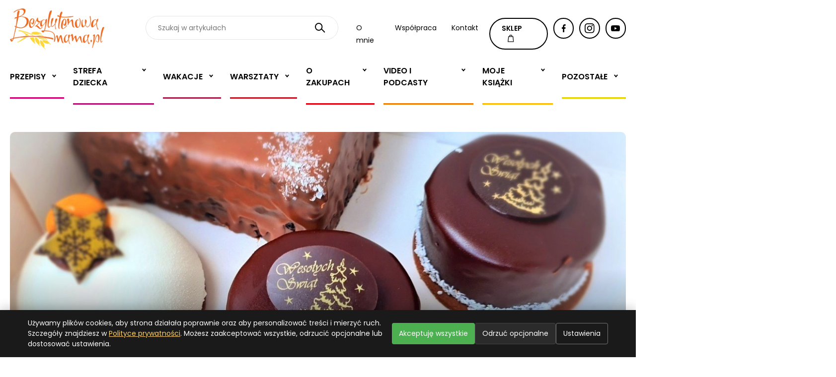

--- FILE ---
content_type: text/html; charset=UTF-8
request_url: https://bezglutenowamama.pl/bezglutenowe-monodesery-i-inne-ciasta-na-wigilie-z-cukierni-vaniliowa
body_size: 14792
content:
<!DOCTYPE html>
<html lang="pl">
<head>
    <meta charset="utf-8">
    <meta http-equiv="x-ua-compatible" content="ie=edge">
    <!-- Uproszczony viewport: wcześniejsze minimum/maximum-scale i user-scalable=0 mogły powodować niestandardowe zachowanie na iOS oraz ograniczały dostępność -->
    <meta name="viewport" content="width=device-width, initial-scale=1">
    <meta name="author" content="M2Dev T. Jankowski, P. Nowak Spółka Jawna | https://www.m2dev.pl">

    

    <title>Bezglutenowe monodesery i inne ciasta na Wigilię z cukierni Vaniliowa</title>
<meta name="description" content="Jeśli mieszkacie w Poznaniu lub okolicach i macie ochotę spróbować wyjątkowe ciasta podczas Bożego Narodzenia, zerknijcie na cuda z cukierni bezglutenowej Vaniliowa w Przeźmierowie. Monodesery, czyli minitorciki w kształcie półkuli, z puszystą pianką, obl...">
<meta name="keywords" content="wypieki bezglutenowe, monodesery bezglutenowe, cukiernia bezglutenowa, wypieki bezglutenowe na wigilię,">
<meta property="article:published_time" content="2021-12-21T09:47:43+01:00">
<meta property="og:title" content="Bezglutenowe monodesery i inne ciasta na Wigilię z cukierni Vaniliowa" />
<meta property="og:description" content="Jeśli mieszkacie w Poznaniu lub okolicach i macie ochotę spróbować wyjątkowe ciasta podczas Bożego Narodzenia, zerknijcie na cuda z cukierni bezglutenowej Vaniliowa w Przeźmierowie. Monodesery, czyli minitorciki w kształcie półkuli, z puszystą pianką, obl..." />
<meta property="og:locale" content="pl" />
<meta property="og:type" content="article" />
<meta property="og:image:url" content="https://bezglutenowamama.pl/media/page/page66286/monodeser-cukiernia-bezglutenowa-vaniliowa.jpg" />

<meta name="twitter:title" content="Bezglutenowe monodesery i inne ciasta na Wigilię z cukierni Vaniliowa" />
<meta name="twitter:description" content="Jeśli mieszkacie w Poznaniu lub okolicach i macie ochotę spróbować wyjątkowe ciasta podczas Bożego Narodzenia, zerknijcie na cuda z cukierni bezglutenowej Vaniliowa w Przeźmierowie. Monodesery, czyli minitorciki w kształcie półkuli, z puszystą pianką, obl..." />
<script type="application/ld+json">{"@context":"https://schema.org","@type":"WebPage"}</script>

    <link rel="preconnect" href="https://fonts.googleapis.com">
    <link rel="preconnect" href="https://fonts.gstatic.com" crossorigin>
    <link href="https://fonts.googleapis.com/css2?family=Playfair+Display:ital,wght@0,400;0,500;0,600;0,700;0,800;0,900;1,400;1,500;1,600;1,700;1,800;1,900&family=Poppins:ital,wght@0,100;0,200;0,300;0,400;0,500;0,600;0,700;0,800;0,900;1,100;1,200;1,300;1,400;1,500;1,600;1,700;1,800;1,900&display=swap" rel="stylesheet">



    <link rel="stylesheet" href="https://bezglutenowamama.pl/assets/css/app.css?1664971121" type="text/css"/>

    <link rel="stylesheet" href="https://cdnjs.cloudflare.com/ajax/libs/fancybox/3.5.7/jquery.fancybox.min.css" integrity="sha512-H9jrZiiopUdsLpg94A333EfumgUBpO9MdbxStdeITo+KEIMaNfHNvwyjjDJb+ERPaRS6DpyRlKbvPUasNItRyw==" crossorigin="anonymous" referrerpolicy="no-referrer" />

    <!-- TYMCZASOWE POPRAWKI - Mobile Safari horizontal scroll fix -->
    <style>
        /* Główny kontener - zapobiegamy overflow */
        body {
            overflow-x: hidden !important;
        }

        /* Video slider - usuwamy calc(100vw) i dodajemy overflow control */
        .video-slider {
            overflow: hidden !important;
            position: relative;
        }

        /* Mobilne poprawki dla elementów slidera */
        @media (max-width: 767px) {
            .video-slider .bm_item.width23,
            .video-slider .bm_item.width13 {
                width: calc(100% - 40px) !important; /* zamiast 100vw używamy 100% kontenera */
                max-width: calc(100% - 40px) !important;
                margin: 0 auto;
            }

            .video-slider .bm_item {
                padding-right: 15px !important; /* zmniejszamy padding */
            }

            /* Slick track - kontrolujemy szerokość */
            .video-slider .slick-track {
                overflow: hidden !important;
                transform: translate3d(0, 0, 0) !important; /* force hardware acceleration */
            }

            /* Container ma być ograniczony */
            .bm_container {
                overflow: hidden !important;
                max-width: 100% !important;
            }
        }

        /* Dodatkowe zabezpieczenia dla Safari */
        @supports (-webkit-touch-callout: none) {
            @media (max-width: 767px) {
                .video-slider .bm_item.width23,
                .video-slider .bm_item.width13 {
                    width: 90% !important;
                    max-width: 90% !important;
                }

                .slick-list {
                    overflow: hidden !important;
                    width: 100% !important;
                }
            }
        }
    </style>

    <!-- Google tag (gtag.js) -->
<script async src="https://www.googletagmanager.com/gtag/js?id=UA-46024647-1"></script>
<script>
  window.dataLayer = window.dataLayer || [];
  function gtag(){dataLayer.push(arguments);}
  gtag('js', new Date());

  gtag('config', 'UA-46024647-1');
</script>
<style>
.bm_article-list-home .bm_btn{
 background-color: white;
}

.bm_article-list-home .bm_btn:hover{
 background-color: black;
text-color:white;
}
</style>


</head>


<body class="" >
    <!-- Navigation -->


    <div class="bm_header bm_noprint">
        <div class="bm_container">
            <div class="bm_top">
                <a href="https://bezglutenowamama.pl" class="bm_logo"><img src="https://bezglutenowamama.pl/assets/images/svg/logo.svg" alt=""></a>
                <div class="bm_mobile-buttons">
                    <a href="https://sklep.bezglutenowamama.pl"><img src="https://bezglutenowamama.pl/assets/images/svg/shop-icon.svg" alt=""></a>
                    <a href="#" class="bm_search-open"><img src="https://bezglutenowamama.pl/assets/images/svg/search-icon.svg" alt=""></a>
                    <a href="#" class="bm_menu-toggle">
                        <span></span>
                        <span></span>
                        <span></span>
                    </a>
                </div>
                <div class="bm_header-search">
                    <form method="get" action="https://bezglutenowamama.pl/szukaj">
                        <input type="search" name="s" value="" placeholder="Szukaj w artykułach">
                        <button>
                            <img src="https://bezglutenowamama.pl/assets/images/svg/search-icon.svg" alt="">
                        </button>
                    </form>
                </div>
                <ul class="bm_menu-list">
                    <li><a href="/o-mnie">O mnie</a></li>
                    <li><a href="/wspolpraca">Współpraca</a></li>
                    <li><a href="/kontakt">Kontakt</a></li>
                </ul>

                <a href="https://sklep.bezglutenowamama.pl" class="bm_btn">SKLEP <img src="https://bezglutenowamama.pl/assets/images/svg/shop-icon.svg" alt=""></a>
                <a href="https://www.facebook.com/bezglutenowamama" rel="nofollow" target="_blank" class="bm_btn circle"><img src="https://bezglutenowamama.pl/assets/images/svg/fb-icon.svg" alt=""></a>
                <a href="https://www.instagram.com/bezglutenowamama/"  rel="nofollow" target="_blank" class="bm_btn circle"><img src="https://bezglutenowamama.pl/assets/images/svg/instagram-icon.svg" alt=""> </a>
                <a href="https://www.youtube.com/c/BezglutenowaMama1979" rel="nofollow" target="_blank" class="bm_btn circle"><img src="https://bezglutenowamama.pl/assets/images/svg/yt-icon.svg" alt=""> </a>
            </div>
            <div class="bm_nav">
                <div class="bm_start">
                    <h2>Menu</h2>
                    <a href="#" class="bm_menu-mobile-link bm_menu-mobile-open">Blog</a>
                    <a href="/o-mnie" class="bm_menu-mobile-link">O mnie</a>
                    <a href="/wspolpraca" class="bm_menu-mobile-link">Współpraca</a>
                    <a href="/kontakt" class="bm_menu-mobile-link">Kontakt</a>
                </div>
                <h3 class="bm_menu-title"><a href="#" class="bm_back"><img src="https://bezglutenowamama.pl/assets/images/svg/back-menu.svg"></a><span>Blog</span></h3>
                <ul class="bm_menu">
            <li class="bm_has-children">
            <a href="/category/przepisy">Przepisy</a>

            <ul class="bm_sub-menu">
                                                            <li class="bm_has-children-2">
        <a href="/category/swieta">Święta</a>

        <ul>
                                                <li><a href="/category/bezglutenowa-wigilia">Bezglutenowa Wigilia</a></li>

                                    <li><a href="/category/wielkanoc">Wielkanoc</a></li>

                                    </ul>
    </li>


                                            <li class="bm_has-children-2">
        <a href="/category/wypieki">Wypieki</a>

        <ul>
                                                <li><a href="/category/slodkosci">Słodkości</a></li>

                                    <li><a href="/category/pieczywo">Pieczywo</a></li>

                                    </ul>
    </li>


                                            <li><a href="/category/sniadania">Śniadania</a></li>


                                            <li><a href="/category/podwieczorki">Podwieczorki</a></li>


                                            <li><a href="/category/obiady">Obiady</a></li>


                                            <li><a href="/category/kolacje">Kolacje</a></li>


                                                </ul>
        </li>
            <li class="bm_has-children">
            <a href="/category/strefa-bezglutenowego-dziecka">Strefa dziecka</a>

            <ul class="bm_sub-menu">
                                                            <li><a href="/category/bajka-pocieszajka">Bajka - pocieszajka</a></li>


                                            <li><a href="/category/petycja-do-rzecznika-praw-dziecka">Petycja do rzecznika praw dziecka</a></li>


                                            <li><a href="/category/bezglutenowa-zosia-2">Bezglutenowa Zosia 2</a></li>


                                            <li><a href="/category/uczen-na-diecie-bezglutenowej">Uczeń na diecie bezglutenowej</a></li>


                                            <li><a href="/category/dieta-w-szpitalu">Dieta w szpitalu</a></li>


                                            <li><a href="/category/dziecko-poza-domem">Dziecko poza domem</a></li>


                                            <li><a href="/category/orzeczenie-o-niepelnosprawnosci">Orzeczenie o niepełnosprawności</a></li>


                                            <li><a href="/category/zdrowa-kanapka">Zdrowa kanapka ucznia</a></li>


                                            <li><a href="/category/pierwsza-komunia">Pierwsza Komunia Święta</a></li>


                                            <li><a href="/category/bezglutenowa-zosia">Bezglutenowa Zosia</a></li>


                                            <li><a href="/category/przedszkolak">Przedszkolak na diecie bezglutenowej</a></li>


                                                </ul>
        </li>
            <li class="bm_has-children">
            <a href="/category/wakacje">Wakacje</a>

            <ul class="bm_sub-menu">
                                                            <li><a href="/category/hiszpania-bez-glutenu">Hiszpania bez glutenu</a></li>


                                            <li><a href="/category/wakacje-bez-glutenu-za-granica">Wakacje bez glutenu za granicą</a></li>


                                            <li><a href="/category/miedzygorze-alpejski-dwor-2019">Międzygórze Alpejski Dwór 2019</a></li>


                                            <li class="bm_has-children-2">
        <a href="/category/specjalistyczne-kolonie-z-dieta-bezglutenowa">Specjalistyczne kolonie z dietą bezglutenową</a>

        <ul>
                                                <li><a href="/category/specjalistyczne-kolonie-bezglutenowe-2022">Specjalistyczne kolonie bezglutenowe 2022</a></li>

                                    <li><a href="/category/specjalistyczne-kolonie-bezglutenowe-2021">Specjalistyczne Kolonie Bezglutenowe 2021</a></li>

                                    <li class="bm_has-children-3">
        <a href="/category/specjalistyczne-kolonie-bezglutenowe-2020-r">Specjalistyczne kolonie bezglutenowe 2020 r.</a>

        <ul>
                                                <li><a href="/category/dla-dzieci-specjalistyczne-kolonie-bezglutenowe-2020-r">DLA DZIECI - specjalistyczne kolonie bezglutenowe 2020 r.</a></li>

                                    <li><a href="/category/dla-mlodziezy-specjalistyczne-kolonie-bezglutenowe-2020-r">DLA MŁODZIEŻY - specjalistyczne kolonie bezglutenowe 2020 r.</a></li>

                                    </ul>
    </li>

                                    <li class="bm_has-children-3">
        <a href="/category/specjalistyczne-kolonie-z-bezglutenowa-mama-2019">Specjalistyczne kolonie z Bezglutenową Mamą 2019</a>

        <ul>
                                                <li><a href="/category/dla-mlodziezy-specjalistyczne-kolonie-z-dieta-bezglutenowa-2019">DLA MŁODZIEŻY - specjalistyczne kolonie z dietą bezglutenową 2019</a></li>

                                    <li><a href="/category/dla-dzieci-specjalistyczne-kolonie-z-dieta-bezglutenowa-2019">DLA DZIECI - specjalistyczne kolonie z dietą bezglutenową 2019</a></li>

                                    </ul>
    </li>

                                    <li><a href="/category/specjalistyczne-kolonie-z-bezglutenowa-mama-2018-r">Specjalistyczne kolonie z Bezglutenową Mamą 2018 r.</a></li>

                                    <li><a href="/category/kolonia-z-bezglutenowa-mama-2017">Kolonia z Bezglutenową mamą 2017</a></li>

                                    <li><a href="/category/kolonia-wielen-2016">Kolonia Wieleń 2016</a></li>

                                    </ul>
    </li>


                                            <li class="bm_has-children-2">
        <a href="/category/ferie-bez-glutenu">Ferie bez glutenu</a>

        <ul>
                                                <li><a href="/category/rodzinne-ferie-bez-glutenu-2021-w-moich-tatrach">Rodzinne ferie bez glutenu 2021 w Moich Tatrach</a></li>

                                    <li><a href="/category/ferie-bez-glutenu-2021">Ferie bez glutenu 2021</a></li>

                                    <li><a href="/category/ferie-bez-glutenu-2020-r">Ferie bez glutenu 2020 r.</a></li>

                                    </ul>
    </li>


                                            <li><a href="/category/sanatoria-z-dieta-bezglutenowa">Sanatoria z dietą bezglutenową</a></li>


                                            <li><a href="/category/bezglutenowa-mama-rekomenduje">Bezglutenowa Mama rekomenduje</a></li>


                                            <li class="bm_has-children-2">
        <a href="/category/dokad-na-wakacje">Dokąd na wakacje?</a>

        <ul>
                                                <li><a href="/category/bezglutenowe-wlochy-2019">Bezglutenowe Włochy 2019</a></li>

                                    <li class="bm_has-children-3">
        <a href="/category/tatry-bez-glutenu">Tatry bez glutenu</a>

        <ul>
                                                <li><a href="/category/moje-tatry-wakacje-bez-glutenu-2020">Moje Tatry wakacje bez glutenu 2020</a></li>

                                    </ul>
    </li>

                                    </ul>
    </li>


                                            <li><a href="/category/wyprawy">Bezglutenowe wyprawy</a></li>


                                            <li><a href="/category/restauracje">Restauracje</a></li>


                                            <li><a href="/category/gdzie-jesc">Gdzie jeść</a></li>


                                            <li><a href="/category/wyjazdy">Wyjazdy</a></li>


                                                </ul>
        </li>
            <li class="bm_has-children">
            <a href="/category/warsztaty">Warsztaty</a>

            <ul class="bm_sub-menu">
                                                            <li><a href="/category/iv-ogolnopolski-dzien-diety-bezglutenowej-2022-r">IV Ogólnopolski Dzień Diety Bezglutenowej 2022 r.</a></li>


                                            <li class="bm_has-children-2">
        <a href="/category/wroclaw">Wrocław</a>

        <ul>
                                                <li><a href="/category/bezglutenowe-mikolajki-2020-we-wroclawiu">Bezglutenowe Mikołajki 2020 we Wrocławiu</a></li>

                                    </ul>
    </li>


                                            <li><a href="/category/prywatne-warsztaty-z-bezglutenowa-mama">Prywatne warsztaty z Bezglutenową Mamą</a></li>


                                            <li><a href="/category/warsztaty-bezglutenowe-w-moich-tatrach">Warsztaty bezglutenowe w Moich Tatrach</a></li>


                                            <li><a href="/category/certyfikat-gotujemy-bez-glutenu">Certyfikat &quot;Gotujemy bez glutenu&quot;</a></li>


                                            <li><a href="/category/szkolenia-w-szpitalach-i-sanatoriach">Szkolenia w szpitalach i sanatoriach</a></li>


                                            <li><a href="/category/willa-wzgorze-poreba">Willa Wzgórze Poręba</a></li>


                                            <li><a href="/category/warsztaty-z-uczniami">Warsztaty z uczniami</a></li>


                                            <li><a href="/category/jelenia-gora">Jelenia Góra</a></li>


                                            <li class="bm_has-children-2">
        <a href="/category/pila">Piła</a>

        <ul>
                                                <li><a href="/category/schaer-pila-2015">Schaer Piła 2015</a></li>

                                    </ul>
    </li>


                                            <li class="bm_has-children-2">
        <a href="/category/katowice">Katowice</a>

        <ul>
                                                <li><a href="/category/katowice-2015">Warsztaty Schaer Katowice VI 2015</a></li>

                                    </ul>
    </li>


                                            <li class="bm_has-children-2">
        <a href="/category/zielona-gora">Zielona Góra</a>

        <ul>
                                                <li><a href="/category/walentynki-z-glutenexem-2016">Walentynki z Glutenexem 2016</a></li>

                                    <li><a href="/category/schaer-zielona-gora-torty">Schaer Zielona Góra - Torty</a></li>

                                    <li><a href="/category/lookcook">Zielona Góra Studio Look&amp;Cook</a></li>

                                    </ul>
    </li>


                                            <li class="bm_has-children-2">
        <a href="/category/leszno">Leszno</a>

        <ul>
                                                <li><a href="/category/dzien-dziecka-z-bezglutenowa-mama-2021-w-lesznie">Dzień Dziecka z Bezglutenową Mamą 2021 w Lesznie</a></li>

                                    <li><a href="/category/mikolajki-z-bezglutenowa-mama-2019">Mikołajki z Bezglutenową Mamą 2019</a></li>

                                    <li class="bm_has-children-3">
        <a href="/category/wielkopolski-dzien-diety-bezglutenowej">Wielkopolski Dzień Diety Bezglutenowej</a>

        <ul>
                                                <li><a href="/category/iii-wielkopolski-dzien-diety-bezglutenowej-2019">III. Wielkopolski Dzień Diety Bezglutenowej 2019</a></li>

                                    <li><a href="/category/ii-wielkopolski-dzien-diety-bezglutenowej-2018">II Wielkopolski Dzień Diety Bezglutenowej 2018</a></li>

                                    <li><a href="/category/dzien-diety-bezglutenowej">Dzień Diety Bezglutenowej</a></li>

                                    </ul>
    </li>

                                    <li><a href="/category/wielkanocne-warsztaty-2019">Wielkanocne warsztaty 2019</a></li>

                                    <li><a href="/category/mikolajki-z-bezglutenowa-mama-2018">Mikołajki z Bezglutenową Mamą 2018</a></li>

                                    <li><a href="/category/biblioteka-magiczny-dwor-bez-glutenu">Biblioteka - Magiczny Dwór bez glutenu</a></li>

                                    <li><a href="/category/warsztaty-pieczenia-pierniczkow">Warsztaty pieczenia pierniczków 2017</a></li>

                                    <li><a href="/category/warsztaty-pieczenia-chleba-2016">Warsztaty pieczenia chleba 2016</a></li>

                                    <li><a href="/category/zdrowa-kuchnia-bez-glutenu">Zdrowa kuchnia bez glutenu</a></li>

                                    <li><a href="/category/bezglutenowa-wielkanoc-2017">Bezglutenowa Wielkanoc 2017</a></li>

                                    <li><a href="/category/zdrowa-sniadaniowka">Zdrowa śniadaniówka</a></li>

                                    <li><a href="/category/leszno-balviten-2015">Leszno Balviten 2015</a></li>

                                    <li><a href="/category/warsztaty-leszno-iv-2015">Warsztaty Leszno IV 2015</a></li>

                                    </ul>
    </li>


                                            <li class="bm_has-children-2">
        <a href="/category/poznan">Poznań</a>

        <ul>
                                                <li><a href="/category/slodkie-mikolajki-z-bezglutenowa-mama-2021">Słodkie Mikołajki z Bezglutenową Mamą 2021</a></li>

                                    <li class="bm_has-children-3">
        <a href="/category/konferencja-o-celiakii-poznan-2019">Konferencja o celiakii Poznań 2019</a>

        <ul>
                                                <li><a href="/category/wyklady-z-konferencji-o-celiakii-2019">Wykłady z konferencji o celiakii 2019</a></li>

                                    </ul>
    </li>

                                    <li><a href="/category/konferencja-poznan-2018">Konferencja Poznań 2018</a></li>

                                    <li><a href="/category/mikolajki-w-muzeum-rolnictwa-w-szreniawie-2017">Mikołajki w Muzeum Rolnictwa w Szreniawie 2017</a></li>

                                    <li><a href="/category/warsztaty-w-oberzy-pod-dzwonkiem">Warsztaty w Oberży Pod Dzwonkiem</a></li>

                                    <li><a href="/category/smaczne-mikolajki-z-glutenexem-poznan-2015">Smaczne Mikołajki z Glutenexem Poznań 2015</a></li>

                                    <li><a href="/category/friendly-food-poznan-2015">Warsztaty Friendly Food Poznań VI 2015</a></li>

                                    <li><a href="/category/poznan-po-czesku">Poznań po czesku 2014 r. - warsztaty</a></li>

                                    </ul>
    </li>


                                                </ul>
        </li>
            <li class="bm_has-children">
            <a href="/category/o-zakupach">O zakupach</a>

            <ul class="bm_sub-menu">
                                                            <li><a href="/category/szukamy-glutenu-na-etykietach">Szukamy glutenu na etykietach</a></li>


                                            <li><a href="/category/badamy-produkty-z-przekreslonym-klosem">Badamy produkty z przekreślonym kłosem</a></li>


                                            <li><a href="/category/promocje">Promocje</a></li>


                                            <li><a href="/category/newsy-handlowe">Newsy handlowe</a></li>


                                            <li><a href="/category/za-granica">Za granicą</a></li>


                                            <li><a href="/category/sieci-handlowe">Sieci handlowe</a></li>


                                            <li><a href="/category/mama-testuje">Bezglutenowa Mama testuje</a></li>


                                                </ul>
        </li>
            <li class="bm_has-children">
            <a href="/category/video">Video i Podcasty</a>

            <ul class="bm_sub-menu">
                                                            <li><a href="/category/zakupy-bez-glutenu">Zakupy bez glutenu</a></li>


                                            <li><a href="/category/interwencje-z-ukryta-kamera">Interwencje - z ukrytą kamerą</a></li>


                                            <li><a href="/category/podcasty-dieta-bezglutenowa">Podcasty - dieta bezglutenowa</a></li>


                                            <li><a href="/category/bezglutenowy-unboxing">Bezglutenowy unboxing</a></li>


                                            <li><a href="/category/szybkie-przepisy-bezglutenowe-video">Szybkie przepisy bezglutenowe video</a></li>


                                            <li><a href="/category/bezglutenowa-zosia-na-ekranie">Bezglutenowa Zosia na ekranie</a></li>


                                            <li><a href="/category/warsztaty-bezglutenowej-mamy">Warsztaty Bezglutenowej Mamy</a></li>


                                            <li><a href="/category/bezglutenowe-babki-przy-babce">Bezglutenowe babki przy babce</a></li>


                                            <li><a href="/category/gotuj-z-bezglutenowa-mama">Gotuj z Bezglutenową Mamą</a></li>


                                                </ul>
        </li>
            <li class="bm_has-children">
            <a href="/category/moje-ksiazki">Moje książki</a>

            <ul class="bm_sub-menu">
                                                            <li><a href="/category/bezglutenowa-ksiazka-kucharska">Bezglutenowa książka kucharska</a></li>


                                            <li><a href="/category/bajka-dla-dzieci-z-celiakia-i-na-diecie-bezglutenowej">Bajka dla dzieci z celiakią i na diecie bezglutenowej</a></li>


                                                </ul>
        </li>
            <li class="bm_has-children">
            <a href="/category/pozostale">Pozostałe</a>

            <ul class="bm_sub-menu">
                                                            <li><a href="/category/tytul-lekarz-przyjazny-pacjentom-z-celiakia">Tytuł &quot;Lekarz przyjazny pacjentom z celiakią&quot;</a></li>


                                            <li><a href="/category/akcja-stowarzyszenia-z-warszawy">Akcja stowarzyszenia z Warszawy</a></li>


                                            <li><a href="/category/memy-gluten-free">Memy Gluten-free</a></li>


                                            <li><a href="/category/gluten-free-expo-2018">Gluten Free Expo 2018</a></li>


                                            <li><a href="/category/medycyna">Medycyna</a></li>


                                            <li class="bm_has-children-2">
        <a href="/category/o-mnie">O mnie</a>

        <ul>
                                                <li><a href="/category/media-o-nas">Media o nas</a></li>

                                    </ul>
    </li>


                                            <li><a href="/category/recenzje">Recenzje</a></li>


                                            <li><a href="/category/interwencje">Interwencje</a></li>


                                            <li><a href="/category/konkursy">Konkursy</a></li>


                                            <li class="bm_has-children-2">
        <a href="/category/akcje">Akcje</a>

        <ul>
                                                <li><a href="/category/wojna-w-ukrainie-2022-bezglutenowa-pomoc">Wojna w Ukrainie 2022 - bezglutenowa pomoc</a></li>

                                    <li><a href="/category/bezglutenowy-team-dla-szpitali">Bezglutenowy team dla szpitali</a></li>

                                    <li><a href="/category/koronawirus-glutenfree">Koronawirus SARS-Cov-2 a dieta bezglutenowa</a></li>

                                    <li><a href="/category/przekreslony-klos">Przekreślony kłos</a></li>

                                    <li><a href="/category/festyn-ngo-leszno">Festyn NGO Leszno</a></li>

                                    </ul>
    </li>


                                            <li><a href="/category/ciekawostki">Ciekawostki</a></li>


                                            <li><a href="/category/relacje">Relacje dziennikarskie</a></li>


                                            <li><a href="/category/wywiady">Wywiady</a></li>


                                            <li><a href="/category/wasze-historie">Historie</a></li>


                                            <li><a href="/category/porady">Porady</a></li>


                                                </ul>
        </li>
    </ul>
                <div class="bm_social-mobile">
                    <a href="https://www.facebook.com/bezglutenowamama" rel="nofollow" class="bm_btn circle"><img src="https://bezglutenowamama.pl/assets/images/svg/fb-icon.svg" alt=""></a>
                    <a href="https://www.instagram.com/bezglutenowamama/" rel="nofollow" class="bm_btn circle"><img src="https://bezglutenowamama.pl/assets/images/svg/instagram-icon.svg" alt=""> </a>
                    <a href="https://www.youtube.com/c/BezglutenowaMama1979" rel="nofollow" class="bm_btn circle"><img src="https://bezglutenowamama.pl/assets/images/svg/yt-icon.svg" alt=""> </a>
                </div>
            </div>
        </div>
    </div>

    
    <div class="bm_article-top bm_noprint">
        <div class="bm_container">
            <div class="bm_inner" style="background-image: url('/media/crops/page/page66286/monodeser-cukiernia-bezglutenowa-vaniliowa-1255x_.jpg?token=e1b0f78fad6894778b8bdd3cfe821f3c');">
                                <div class="bm_text">
                    <h1>Bezglutenowe monodesery i inne ciasta na Wigilię z cukierni Vaniliowa</h1>
                    <p class="bm_meta">21/12/2021</p>
                </div>
            </div>
        </div>
    </div>


    <div class="bm_text-section bm_edytor-wyswig bm_printme">
        <div class="bm_container">
            <div class="bm_col2">
                <div class="bm_col">
                    <img src="https://bezglutenowamama.pl/assets/images/svg/logo.svg" alt="">
                </div>
                <div class="bm_col">
                    <h2>Bezglutenowe monodesery i inne ciasta na Wigilię z cukierni Vaniliowa</h2>
                    <p class="bm_meta">21/12/2021</p>
                </div>
            </div>
        </div>
    </div>

    <div class="bm_article-action bm_noprint">
        <div class="bm_container">
            <a class="bm_print" href="javascript:window.print()">Drukuj</a>


            <div class="bm_social">
                <span>UDOSTĘPNIJ</span>

                <a href="https://www.facebook.com/sharer/sharer.php?u=https://bezglutenowamama.pl/bezglutenowe-monodesery-i-inne-ciasta-na-wigilie-z-cukierni-vaniliowa" target="_blank" rel="nofollow" class="bm_btn circle"><img src="assets/images/svg/fb-icon.svg" alt=""></a>

                
            </div>
        </div>
    </div>

            <div class="bm_category-row">
            <div class="bm_container">
                <div class="fusion-fullwidth fullwidth-box nonhundred-percent-fullwidth non-hundred-percent-height-scrolling"  style='background-color: #ffffff;background-position: left top;background-repeat: no-repeat;padding-top:20px;padding-right:0px;padding-bottom:20px;padding-left:0px;border-top-width:0px;border-bottom-width:0px;border-color:#eae9e9;border-top-style:solid;border-bottom-style:solid;'><div class="fusion-builder-row fusion-row "><div  class="fusion-layout-column fusion_builder_column fusion_builder_column_1_1  fusion-one-full fusion-column-first fusion-column-last 1_1"  style='margin-top:0px;margin-bottom:20px;'><div class="fusion-column-wrapper" style="padding: 0px 0px 0px 0px;background-position:left top;background-repeat:no-repeat;-webkit-background-size:cover;-moz-background-size:cover;-o-background-size:cover;background-size:cover;"  data-bg-url=""><div class="fusion-text"><p>Jeśli mieszkacie w Poznaniu lub okolicach i macie ochotę spróbować wyjątkowe ciasta podczas Bożego Narodzenia, zerknijcie na cuda z cukierni bezglutenowej Vaniliowa w Przeźmierowie. Monodesery, czyli minitorciki w kształcie półkuli, z puszystą pianką, oblane czekoladą lub białą polewą, z figowym lub wiśniową galaretką. Spróbowałam i wiem, że wcześniej nie jadłam nic podobnego! Oprócz tego tradycyjne ciasta, które uświetnią każdą <a href="https://bezglutenowamama.pl/bezglutenowa-wigilia-jest-smaczna/" target="_blank" rel="noopener">Wigilię bez glutenu</a>. Serniki, strucle, pierniki, seromakowce w kilku wersjach. Tak, cukiernia Vaniliowa potrafi wyczarować pyszne <a href="https://bezglutenowamama.pl/slodkie-wypieki-na-bezglutenowe-boze-narodzenie-upiec-czy-kupic/" target="_blank" rel="noopener">wypieki bezglutenow</a>e. Wielkopolanom jest dobrze znana, gdyż słynie z wyjątkowo ozdobnych <a href="https://bezglutenowamama.pl/fantazyjny-tort-bezglutenowy-na-urodziny-nastolatki-z-celiakia/" target="_blank" rel="noopener"><strong>tortów bezglutenowych</strong></a> na każdą okazję. Co ważne, Vaniliowa oferuje dowóz wypieków – na indywidualne zamówienie, nawet w promieniu kilkudziesięciu kilometrów od Poznania. </p></div><div class="fusion-clearfix"></div></div></div><div id="skladniki2" class="fusion-layout-column fusion_builder_column fusion_builder_column_1_1  fusion-one-full fusion-column-first fusion-column-last 1_1"  style='margin-top:20px;margin-bottom:20px;'><div class="fusion-column-wrapper" style="padding: 20px 20px 20px 20px;background-position:left top;background-repeat:no-repeat;-webkit-background-size:cover;-moz-background-size:cover;-o-background-size:cover;background-size:cover;"  data-bg-url=""><div class="fusion-button-wrapper fusion-aligncenter"><a class="fusion-button button-3d fusion-button-round button-xlarge button-blue button-1 fusion-animated" data-animationType="flash" data-animationDuration="0.3" data-animationOffset="100%" target="_self" href="https://bezglutenowamama.pl/category/przepisy/swieta/bezglutenowa-wigilia/"><span class="fusion-button-text">klik – wigilijny serwis bezglutenowej mamy</span></a></div><div class="fusion-sep-clear"></div><div class="fusion-separator fusion-full-width-sep sep-none" style="margin-left: auto;margin-right: auto;margin-top:15px;"></div><div class="fusion-clearfix"></div></div></div><div id="skladniki2" class="fusion-layout-column fusion_builder_column fusion_builder_column_1_1  fusion-one-full fusion-column-first fusion-column-last 1_1"  style='margin-top:20px;margin-bottom:20px;'><div class="fusion-column-wrapper" style="padding: 20px 20px 20px 20px;background-position:left top;background-repeat:no-repeat;-webkit-background-size:cover;-moz-background-size:cover;-o-background-size:cover;background-size:cover;"  data-bg-url=""><div class="fusion-sep-clear"></div><div class="fusion-separator fusion-full-width-sep sep-none" style="margin-left: auto;margin-right: auto;margin-top:20px;"></div><div class="fusion-title title fusion-sep-none fusion-title-center fusion-title-size-two" style="margin-top:0px;margin-bottom:5px;"><h2 class="title-heading-center"><span style="color: #ff9900;"><strong>Tutaj kupisz</strong></span></h2></div><div class="imageframe-align-center"><span style="border:3px solid #ff9800;-webkit-border-radius:5px;-moz-border-radius:5px;border-radius:5px;max-width:200px;" class="fusion-imageframe imageframe-none imageframe-1 hover-type-none"><a class="fusion-no-lightbox" href="https://sklep.bezglutenowamama.pl/" target="_blank" aria-label="ksiazka bezglutenowa mama w piekarni jarzebinscy" rel="noopener noreferrer"><img src="https://bezglutenowamama.pl/wp-content/uploads/2021/05/ksiazka-bezglutenowa-mama-w-piekarni-jarzebinscy.jpg" width="1200" height="675" alt="" class="img-responsive wp-image-59610" style="-webkit-border-radius:5px;-moz-border-radius:5px;border-radius:5px;" srcset="https://bezglutenowamama.pl/wp-content/uploads/2021/05/ksiazka-bezglutenowa-mama-w-piekarni-jarzebinscy-200x113.jpg 200w, https://bezglutenowamama.pl/wp-content/uploads/2021/05/ksiazka-bezglutenowa-mama-w-piekarni-jarzebinscy-400x225.jpg 400w, https://bezglutenowamama.pl/wp-content/uploads/2021/05/ksiazka-bezglutenowa-mama-w-piekarni-jarzebinscy-600x338.jpg 600w, https://bezglutenowamama.pl/wp-content/uploads/2021/05/ksiazka-bezglutenowa-mama-w-piekarni-jarzebinscy-800x450.jpg 800w, https://bezglutenowamama.pl/wp-content/uploads/2021/05/ksiazka-bezglutenowa-mama-w-piekarni-jarzebinscy.jpg 1200w" sizes="(max-width: 800px) 100vw, 1200px" /></a></span></div><div class="fusion-title title fusion-sep-none fusion-title-center fusion-title-size-two" style="margin-top:5px;margin-bottom:30px;"><h2 class="title-heading-center"><span style="color: #ff9900;"><strong>Bezglutenową książkę kucharską, jakiej jeszcze nie było + ebook na thermomix</strong></span></h2></div><div class="fusion-clearfix"></div></div></div><div id="skladniki2" class="fusion-layout-column fusion_builder_column fusion_builder_column_1_1  fusion-one-full fusion-column-first fusion-column-last 1_1"  style='margin-top:20px;margin-bottom:20px;'><div class="fusion-column-wrapper" style="padding: 20px 20px 20px 20px;background-position:left top;background-repeat:no-repeat;-webkit-background-size:cover;-moz-background-size:cover;-o-background-size:cover;background-size:cover;"  data-bg-url=""><div class="fusion-column-content-centered"><div class="fusion-column-content"><div class="fusion-title title fusion-title-size-one" style="margin-top:0px;margin-bottom:30px;"><h1 class="title-heading-left"><span style="color: #ff9900;"><strong>Wypieki bezglutenowe z cukierni Vaniliowa na Wigilię 2021</strong></span></h1><div class="title-sep-container"><div class="title-sep sep-double sep-solid" style="border-color:#e0dede;"></div></div></div><div class="fusion-text"><p><a href="https://bezglutenowamama.pl/weganska-i-bezglutenowa-cukiernia-kafej-w-poznaniu/" target="_blank" rel="noopener">Bezglutenowa cukiernia</a> Vaniliowa spod Poznania działa od około 3 lat i bardzo szybko zasłynęła z fantazyjnych tortów i innych wypieków, na bazie dobrych gatunkowo składników. Co roku wypieka paczki bezglutenowe na Tłusty Czwartek, bezglutenowe rogale marcińskie na 11 listopada, mazurki na Wielkanoc i oczywiście tradycyjne oraz nowoczesne ciasta na Boże Narodzenie. </p><p>W tym roku <a href="https://www.facebook.com/VaniliowaKawiarniaCukiernia/" target="_blank" rel="noopener">cukiernia bezglutenowa Vaniliowa</a> ma coś zupełnie nowego w ofercie. To monodesery, czyli minitorciki. To czekoladowe lub sezamowe musy, nadziewane figami lub wiśniową galaretką, oblane czekoladą lub białą polewą, udekorowane owocami lub płatkami czekoladowymi…. Niebo w gębie, muszę tak napisać…. Sama jestem pasjonatką puszystych deserów, takich z pianką lub bitą śmietaną, mogę je pałaszować 5xdziennie. Monodeserwy z Vaniliowej zdobyły moje serce na zawsze….</p><p>Jeśli jeszcze planujecie wzbogacić menu świąteczne, a mieszkacie w Poznaniu lub okolicach, zerknijcie poniżej na całe ofertę bezglutenowych wypieków na Boże Narodzenie w Vaniliowej. Zerkajcie też na ich profil na fejsbuku – <a href="https://www.facebook.com/VaniliowaKawiarniaCukiernia/" target="_blank" rel="nofollow noopener"><strong>Kawiarnia Cukiernia Vaniliow</strong></a>a.</p></div><div class="fusion-sep-clear"></div><div class="fusion-separator fusion-full-width-sep sep-none" style="margin-left: auto;margin-right: auto;margin-top:20px;"></div><span style="border:6px solid #f6f6f6;-moz-box-shadow: 0 0 3px rgba(255,255,255,.3);-webkit-box-shadow: 0 0 3px rgba(255,255,255,.3);box-shadow: 0 0 3px rgba(255,255,255,.3);" class="fusion-imageframe imageframe-glow imageframe-2 hover-type-zoomin"><a href="https://bezglutenowamama.pl/wp-content/uploads/2021/12/slodkie-ciasta-bezglutenowe-wigilia-2021-cukiernia-bezglutenowa-vaniliowa.jpeg" class="fusion-lightbox" data-rel="iLightbox[26ccfefddb7e1846d9d]" data-title="slodkie ciasta bezglutenowe wigilia 2021 cukiernia bezglutenowa vaniliowa" title="slodkie ciasta bezglutenowe wigilia 2021 cukiernia bezglutenowa vaniliowa"><img src="https://bezglutenowamama.pl/wp-content/uploads/2021/12/slodkie-ciasta-bezglutenowe-wigilia-2021-cukiernia-bezglutenowa-vaniliowa.jpeg" width="1200" height="677" alt="" class="img-responsive wp-image-66252" srcset="https://bezglutenowamama.pl/wp-content/uploads/2021/12/slodkie-ciasta-bezglutenowe-wigilia-2021-cukiernia-bezglutenowa-vaniliowa-200x113.jpeg 200w, https://bezglutenowamama.pl/wp-content/uploads/2021/12/slodkie-ciasta-bezglutenowe-wigilia-2021-cukiernia-bezglutenowa-vaniliowa-400x226.jpeg 400w, https://bezglutenowamama.pl/wp-content/uploads/2021/12/slodkie-ciasta-bezglutenowe-wigilia-2021-cukiernia-bezglutenowa-vaniliowa-600x339.jpeg 600w, https://bezglutenowamama.pl/wp-content/uploads/2021/12/slodkie-ciasta-bezglutenowe-wigilia-2021-cukiernia-bezglutenowa-vaniliowa-800x451.jpeg 800w, https://bezglutenowamama.pl/wp-content/uploads/2021/12/slodkie-ciasta-bezglutenowe-wigilia-2021-cukiernia-bezglutenowa-vaniliowa.jpeg 1200w" sizes="(max-width: 800px) 100vw, 1200px" /></a></span></div></div><div class="fusion-clearfix"></div></div></div><div id="skladniki2" class="fusion-layout-column fusion_builder_column fusion_builder_column_1_1  fusion-one-full fusion-column-first fusion-column-last 1_1"  style='margin-top:20px;margin-bottom:20px;'><div class="fusion-column-wrapper" style="padding: 20px 20px 20px 20px;background-position:left top;background-repeat:no-repeat;-webkit-background-size:cover;-moz-background-size:cover;-o-background-size:cover;background-size:cover;"  data-bg-url=""><div class="fusion-column-content-centered"><div class="fusion-column-content"><div class="fusion-title title fusion-title-size-one" style="margin-top:0px;margin-bottom:30px;"><h1 class="title-heading-left"><span style="color: #ff9900;"><strong>Wypieki bezglutenowe nie różnią się od glutenowych</strong></span></h1><div class="title-sep-container"><div class="title-sep sep-double sep-solid" style="border-color:#e0dede;"></div></div></div><div class="fusion-text"><p>Jeśli ktoś jeszcze twierdzi, że wypieki bezglutenowe są gorsze od tradycyjnych pszennych, to jest w błędzie. Obecnie (2021 r.) wszystkie działające w Polsce cukiernie bezglutenowe dokonują cudów i oferują wyśmienite ciasta, desery, torty. Można tam kupić (lub zjeść na miejscu) desery bezglutenowe, ale również takie bez mleka, laktozy czy jajek. Dzięki temu nikt z celiakią, na diecie bezglutenowej i innych dietach eliminacyjnych nie czuje się dyskryminowany. Co ważne, te wypieki są tak pyszne, że żaden glutenożerca nie rozpozna braku glutenu 😁</p><p>Sama widziałam wielokrotnie, jak dzieci z celiakią promienieją w takich cukierniach bezglutenowych, jak Vaniliowa, WOLNA, Kafej, Fit Cake i innych. Bo mogą skosztować wszystko, na co mają ochotę. Po prostu wybierają z witryny najbardziej apetyczne i śliczne ciasta i … czują się jak rówieśnicy. Dlatego jestem zachwycona, że każdego roku, w różnych miastach, powstają specjalistyczne cukiernie bezglutenowe. Można tam umówić się z przyjaciółmi, na spotkanie biznesowe, a także zamówić wypieki bezglutenowe na święta, urodziny, wesela i różne okazje. </p><p>Pamiętajcie jednak, że takie cukiernie bezglutenowe to wciąż nisza. Ich wypieki są zazwyczaj droższe, od tradycyjnych. Taki lokal, aby przetrwać i wypełniać swego rodzaju misję wobec osób <a href="https://bezglutenowamama.pl/celiakia-jest-na-cale-zycie/" target="_blank" rel="noopener">z celiakią</a> i <a href="https://bezglutenowamama.pl/co-jesc-na-diecie-bezglutenowej/" target="_blank" rel="noopener">na diecie bezglutenowej</a>, musi mieć grono stałych i ciągle nowych klientów. </p></div><div class="fusion-sep-clear"></div><div class="fusion-separator fusion-full-width-sep sep-none" style="margin-left: auto;margin-right: auto;margin-top:20px;"></div><span style="border:6px solid #f6f6f6;-moz-box-shadow: 0 0 3px rgba(255,255,255,.3);-webkit-box-shadow: 0 0 3px rgba(255,255,255,.3);box-shadow: 0 0 3px rgba(255,255,255,.3);" class="fusion-imageframe imageframe-glow imageframe-3 hover-type-zoomin"><a href="https://bezglutenowamama.pl/wp-content/uploads/2020/11/bezglutenowa-cukiernia-vaniliowa-poznan-7.jpg" class="fusion-lightbox" data-rel="iLightbox[79246e6c1b9be829a05]" data-title="bezglutenowa cukiernia vaniliowa poznan (7)" title="bezglutenowa cukiernia vaniliowa poznan (7)"><img src="https://bezglutenowamama.pl/wp-content/uploads/2020/11/bezglutenowa-cukiernia-vaniliowa-poznan-7.jpg" width="1195" height="677" alt="" class="img-responsive wp-image-55975" srcset="https://bezglutenowamama.pl/wp-content/uploads/2020/11/bezglutenowa-cukiernia-vaniliowa-poznan-7-200x113.jpg 200w, https://bezglutenowamama.pl/wp-content/uploads/2020/11/bezglutenowa-cukiernia-vaniliowa-poznan-7-400x227.jpg 400w, https://bezglutenowamama.pl/wp-content/uploads/2020/11/bezglutenowa-cukiernia-vaniliowa-poznan-7-600x340.jpg 600w, https://bezglutenowamama.pl/wp-content/uploads/2020/11/bezglutenowa-cukiernia-vaniliowa-poznan-7-800x453.jpg 800w, https://bezglutenowamama.pl/wp-content/uploads/2020/11/bezglutenowa-cukiernia-vaniliowa-poznan-7.jpg 1195w" sizes="(max-width: 800px) 100vw, 1195px" /></a></span></div></div><div class="fusion-clearfix"></div></div></div><div id="skladniki2" class="fusion-layout-column fusion_builder_column fusion_builder_column_1_1  fusion-one-full fusion-column-first fusion-column-last 1_1"  style='margin-top:20px;margin-bottom:20px;'><div class="fusion-column-wrapper" style="padding: 20px 20px 20px 20px;background-position:left top;background-repeat:no-repeat;-webkit-background-size:cover;-moz-background-size:cover;-o-background-size:cover;background-size:cover;"  data-bg-url=""><div class="fusion-column-content-centered"><div class="fusion-column-content"><div class="fusion-sep-clear"></div><div class="fusion-separator fusion-full-width-sep sep-none" style="margin-left: auto;margin-right: auto;margin-top:20px;"></div><div class="fusion-button-wrapper fusion-aligncenter"><a class="fusion-button button-3d fusion-button-round button-xlarge button-default button-2" target="_self" href="https://bezglutenowamama.pl/category/przepisy/slodkosci/"><span class="fusion-button-text">klik – poznaj przepis na bezglutenowe wypieki na wigilię i nie tylko</span></a></div></div></div><div class="fusion-clearfix"></div></div></div><div id="skladniki2" class="fusion-layout-column fusion_builder_column fusion_builder_column_1_1  fusion-one-full fusion-column-first fusion-column-last 1_1"  style='margin-top:20px;margin-bottom:20px;'><div class="fusion-column-wrapper" style="padding: 20px 20px 20px 20px;background-position:left top;background-repeat:no-repeat;-webkit-background-size:cover;-moz-background-size:cover;-o-background-size:cover;background-size:cover;"  data-bg-url=""><div class="fusion-title title fusion-sep-none fusion-title-center fusion-title-size-two" style="margin-top:0px;margin-bottom:5px;"><h2 class="title-heading-center"><span style="color: #ff9900;"><strong>Tutaj kupisz</strong></span></h2></div><div class="imageframe-align-center"><span style="border:3px solid #ff9800;-webkit-border-radius:5px;-moz-border-radius:5px;border-radius:5px;max-width:200px;" class="fusion-imageframe imageframe-none imageframe-4 hover-type-none"><a class="fusion-no-lightbox" href="https://sklep.bezglutenowamama.pl/po-okruszku-boli-w-brzuszku-czyli-bezglutenowa-zosia-w-przedszkolu/" target="_blank" aria-label="bajka pocieszajka w sprzedazy" rel="noopener noreferrer"><img src="https://bezglutenowamama.pl/wp-content/uploads/2018/08/bajka-pocieszajka-w-sprzedazy.jpg" width="1200" height="675" alt="" class="img-responsive wp-image-33974" style="-webkit-border-radius:5px;-moz-border-radius:5px;border-radius:5px;" srcset="https://bezglutenowamama.pl/wp-content/uploads/2018/08/bajka-pocieszajka-w-sprzedazy-200x113.jpg 200w, https://bezglutenowamama.pl/wp-content/uploads/2018/08/bajka-pocieszajka-w-sprzedazy-400x225.jpg 400w, https://bezglutenowamama.pl/wp-content/uploads/2018/08/bajka-pocieszajka-w-sprzedazy-600x338.jpg 600w, https://bezglutenowamama.pl/wp-content/uploads/2018/08/bajka-pocieszajka-w-sprzedazy-800x450.jpg 800w, https://bezglutenowamama.pl/wp-content/uploads/2018/08/bajka-pocieszajka-w-sprzedazy.jpg 1200w" sizes="(max-width: 800px) 100vw, 1200px" /></a></span></div><div class="fusion-title title fusion-sep-none fusion-title-center fusion-title-size-two" style="margin-top:5px;margin-bottom:30px;"><h2 class="title-heading-center"><span style="color: #ff9900;"><strong>Bajkę terapeutyczną dla dzieci z celiakią i na dietach eliminacyjnych</strong></span></h2></div><div class="fusion-sep-clear"></div><div class="fusion-separator fusion-full-width-sep sep-none" style="margin-left: auto;margin-right: auto;margin-top:60px;"></div><div class="fusion-clearfix"></div></div></div><div id="skladniki2" class="fusion-layout-column fusion_builder_column fusion_builder_column_1_1  fusion-one-full fusion-column-first fusion-column-last 1_1"  style='margin-top:20px;margin-bottom:20px;'><div class="fusion-column-wrapper" style="padding: 20px 20px 20px 20px;background-position:left top;background-repeat:no-repeat;-webkit-background-size:cover;-moz-background-size:cover;-o-background-size:cover;background-size:cover;"  data-bg-url=""><div class="fusion-sep-clear"></div><div class="fusion-separator fusion-full-width-sep sep-none" style="margin-left: auto;margin-right: auto;margin-top:20px;"></div><div class="imageframe-align-center"><span style="border:3px solid #ff9800;-webkit-border-radius:5px;-moz-border-radius:5px;border-radius:5px;max-width:200px;" class="fusion-imageframe imageframe-none imageframe-5 hover-type-none"><a class="fusion-no-lightbox" href="https://sklep.bezglutenowamama.pl/" target="_blank" aria-label="reklamy_new-8" rel="noopener noreferrer"><img src="https://bezglutenowamama.pl/wp-content/uploads/2021/12/reklamy_new-8.png" width="1200" height="1200" alt="" class="img-responsive wp-image-65524" style="-webkit-border-radius:5px;-moz-border-radius:5px;border-radius:5px;" srcset="https://bezglutenowamama.pl/wp-content/uploads/2021/12/reklamy_new-8-200x200.png 200w, https://bezglutenowamama.pl/wp-content/uploads/2021/12/reklamy_new-8-400x400.png 400w, https://bezglutenowamama.pl/wp-content/uploads/2021/12/reklamy_new-8-600x600.png 600w, https://bezglutenowamama.pl/wp-content/uploads/2021/12/reklamy_new-8-800x800.png 800w, https://bezglutenowamama.pl/wp-content/uploads/2021/12/reklamy_new-8.png 1200w" sizes="(max-width: 800px) 100vw, 1200px" /></a></span></div><div class="fusion-sep-clear"></div><div class="fusion-separator fusion-full-width-sep sep-none" style="margin-left: auto;margin-right: auto;margin-top:20px;"></div><div class="fusion-clearfix"></div></div></div><div id="skladniki2" class="fusion-layout-column fusion_builder_column fusion_builder_column_1_4  fusion-one-fourth fusion-column-first 1_4"  style='margin-top:20px;margin-bottom:20px;width:22%; margin-right: 4%;'><div class="fusion-column-wrapper" style="padding: 20px 20px 20px 20px;background-position:left top;background-repeat:no-repeat;-webkit-background-size:cover;-moz-background-size:cover;-o-background-size:cover;background-size:cover;"  data-bg-url=""><div class="fusion-title title fusion-sep-none fusion-title-center fusion-title-size-two" style="margin-top:0px;margin-bottom:5px;"><h2 class="title-heading-center"><span style="color: #ff9900;"><strong>Tutaj kupisz</strong></span></h2></div><div class="imageframe-align-center"><span style="border:3px solid #ff9800;-webkit-border-radius:5px;-moz-border-radius:5px;border-radius:5px;max-width:200px;" class="fusion-imageframe imageframe-none imageframe-6 hover-type-none"><a class="fusion-no-lightbox" href="https://sklep.bezglutenowamama.pl/" target="_blank" aria-label="reklamy_new-4" rel="noopener noreferrer"><img src="https://bezglutenowamama.pl/wp-content/uploads/2021/12/reklamy_new-4.png" width="1200" height="1200" alt="" class="img-responsive wp-image-65520" style="-webkit-border-radius:5px;-moz-border-radius:5px;border-radius:5px;" srcset="https://bezglutenowamama.pl/wp-content/uploads/2021/12/reklamy_new-4-200x200.png 200w, https://bezglutenowamama.pl/wp-content/uploads/2021/12/reklamy_new-4-400x400.png 400w, https://bezglutenowamama.pl/wp-content/uploads/2021/12/reklamy_new-4-600x600.png 600w, https://bezglutenowamama.pl/wp-content/uploads/2021/12/reklamy_new-4-800x800.png 800w, https://bezglutenowamama.pl/wp-content/uploads/2021/12/reklamy_new-4.png 1200w" sizes="(max-width: 800px) 100vw, 400px" /></a></span></div><div class="fusion-title title fusion-sep-none fusion-title-center fusion-title-size-two" style="margin-top:5px;margin-bottom:30px;"><h2 class="title-heading-center"><span style="color: #ff9900;"><strong>Wyjątkowy prezent dla dziecka z celiakią i na diecie bezglutenowej</strong></span></h2></div><div class="fusion-clearfix"></div></div></div><div id="skladniki2" class="fusion-layout-column fusion_builder_column fusion_builder_column_1_4  fusion-one-fourth 1_4"  style='margin-top:20px;margin-bottom:20px;width:22%; margin-right: 4%;'><div class="fusion-column-wrapper" style="padding: 20px 20px 20px 20px;background-position:left top;background-repeat:no-repeat;-webkit-background-size:cover;-moz-background-size:cover;-o-background-size:cover;background-size:cover;"  data-bg-url=""><div class="fusion-title title fusion-sep-none fusion-title-center fusion-title-size-two" style="margin-top:0px;margin-bottom:5px;"><h2 class="title-heading-center"><span style="color: #ff9900;"><strong>Tutaj kupisz</strong></span></h2></div><div class="imageframe-align-center"><span style="border:3px solid #ff9800;-webkit-border-radius:5px;-moz-border-radius:5px;border-radius:5px;max-width:200px;" class="fusion-imageframe imageframe-none imageframe-7 hover-type-none"><a class="fusion-no-lightbox" href="https://sklep.bezglutenowamama.pl/" target="_blank" aria-label="reklamy_new-5" rel="noopener noreferrer"><img src="https://bezglutenowamama.pl/wp-content/uploads/2021/12/reklamy_new-5.png" width="1200" height="1200" alt="" class="img-responsive wp-image-65521" style="-webkit-border-radius:5px;-moz-border-radius:5px;border-radius:5px;" srcset="https://bezglutenowamama.pl/wp-content/uploads/2021/12/reklamy_new-5-200x200.png 200w, https://bezglutenowamama.pl/wp-content/uploads/2021/12/reklamy_new-5-400x400.png 400w, https://bezglutenowamama.pl/wp-content/uploads/2021/12/reklamy_new-5-600x600.png 600w, https://bezglutenowamama.pl/wp-content/uploads/2021/12/reklamy_new-5-800x800.png 800w, https://bezglutenowamama.pl/wp-content/uploads/2021/12/reklamy_new-5.png 1200w" sizes="(max-width: 800px) 100vw, 400px" /></a></span></div><div class="fusion-title title fusion-sep-none fusion-title-center fusion-title-size-two" style="margin-top:5px;margin-bottom:30px;"><h2 class="title-heading-center"><span style="color: #ff9900;"><strong>Wyjątkowy prezent dla dziecka z celiakią i dla jego rodziny</strong></span></h2></div><div class="fusion-clearfix"></div></div></div><div id="skladniki2" class="fusion-layout-column fusion_builder_column fusion_builder_column_1_4  fusion-one-fourth 1_4"  style='margin-top:20px;margin-bottom:20px;width:22%; margin-right: 4%;'><div class="fusion-column-wrapper" style="padding: 20px 20px 20px 20px;background-position:left top;background-repeat:no-repeat;-webkit-background-size:cover;-moz-background-size:cover;-o-background-size:cover;background-size:cover;"  data-bg-url=""><div class="fusion-title title fusion-sep-none fusion-title-center fusion-title-size-two" style="margin-top:0px;margin-bottom:5px;"><h2 class="title-heading-center"><span style="color: #ff9900;"><strong>Tutaj kupisz</strong></span></h2></div><div class="imageframe-align-center"><span style="border:3px solid #ff9800;-webkit-border-radius:5px;-moz-border-radius:5px;border-radius:5px;max-width:200px;" class="fusion-imageframe imageframe-none imageframe-8 hover-type-none"><a class="fusion-no-lightbox" href="https://sklep.bezglutenowamama.pl/" target="_blank" aria-label="reklamy_new-6" rel="noopener noreferrer"><img src="https://bezglutenowamama.pl/wp-content/uploads/2021/12/reklamy_new-6.png" width="1200" height="1200" alt="" class="img-responsive wp-image-65522" style="-webkit-border-radius:5px;-moz-border-radius:5px;border-radius:5px;" srcset="https://bezglutenowamama.pl/wp-content/uploads/2021/12/reklamy_new-6-200x200.png 200w, https://bezglutenowamama.pl/wp-content/uploads/2021/12/reklamy_new-6-400x400.png 400w, https://bezglutenowamama.pl/wp-content/uploads/2021/12/reklamy_new-6-600x600.png 600w, https://bezglutenowamama.pl/wp-content/uploads/2021/12/reklamy_new-6-800x800.png 800w, https://bezglutenowamama.pl/wp-content/uploads/2021/12/reklamy_new-6.png 1200w" sizes="(max-width: 800px) 100vw, 400px" /></a></span></div><div class="fusion-title title fusion-sep-none fusion-title-center fusion-title-size-two" style="margin-top:5px;margin-bottom:30px;"><h2 class="title-heading-center"><strong><span style="color: #ff9900;">Pakiet 3 w 1</span></strong></h2></div><div class="fusion-clearfix"></div></div></div><div id="skladniki2" class="fusion-layout-column fusion_builder_column fusion_builder_column_1_4  fusion-one-fourth fusion-column-last 1_4"  style='margin-top:20px;margin-bottom:20px;width:22%'><div class="fusion-column-wrapper" style="padding: 20px 20px 20px 20px;background-position:left top;background-repeat:no-repeat;-webkit-background-size:cover;-moz-background-size:cover;-o-background-size:cover;background-size:cover;"  data-bg-url=""><div class="fusion-title title fusion-sep-none fusion-title-center fusion-title-size-two" style="margin-top:0px;margin-bottom:5px;"><h2 class="title-heading-center"><span style="color: #ff9900;"><strong>Tutaj kupisz</strong></span></h2></div><div class="imageframe-align-center"><span style="border:3px solid #ff9800;-webkit-border-radius:5px;-moz-border-radius:5px;border-radius:5px;max-width:200px;" class="fusion-imageframe imageframe-none imageframe-9 hover-type-none"><a class="fusion-no-lightbox" href="https://sklep.bezglutenowamama.pl/" target="_blank" aria-label="reklamy_new-7" rel="noopener noreferrer"><img src="https://bezglutenowamama.pl/wp-content/uploads/2021/12/reklamy_new-7.png" width="1200" height="1200" alt="" class="img-responsive wp-image-65523" style="-webkit-border-radius:5px;-moz-border-radius:5px;border-radius:5px;" srcset="https://bezglutenowamama.pl/wp-content/uploads/2021/12/reklamy_new-7-200x200.png 200w, https://bezglutenowamama.pl/wp-content/uploads/2021/12/reklamy_new-7-400x400.png 400w, https://bezglutenowamama.pl/wp-content/uploads/2021/12/reklamy_new-7-600x600.png 600w, https://bezglutenowamama.pl/wp-content/uploads/2021/12/reklamy_new-7-800x800.png 800w, https://bezglutenowamama.pl/wp-content/uploads/2021/12/reklamy_new-7.png 1200w" sizes="(max-width: 800px) 100vw, 400px" /></a></span></div><div class="fusion-title title fusion-sep-none fusion-title-center fusion-title-size-two" style="margin-top:5px;margin-bottom:30px;"><h2 class="title-heading-center"><strong><span style="color: #ff9900;">Pakiet Max</span></strong></h2></div><div class="fusion-clearfix"></div></div></div><div id="skladniki2" class="fusion-layout-column fusion_builder_column fusion_builder_column_1_1  fusion-one-full fusion-column-first fusion-column-last 1_1"  style='margin-top:20px;margin-bottom:20px;'><div class="fusion-column-wrapper" style="padding: 20px 20px 20px 20px;background-position:left top;background-repeat:no-repeat;-webkit-background-size:cover;-moz-background-size:cover;-o-background-size:cover;background-size:cover;"  data-bg-url=""><div class="fusion-button-wrapper fusion-aligncenter"><a class="fusion-button button-3d fusion-button-round button-xlarge button-blue button-3 fusion-animated" data-animationType="bounce" data-animationDuration="0.3" data-animationOffset="100%" target="_self" href="https://bezglutenowamama.pl/gdzie-kupic-gotowe-pierogi-i-uszka-bezglutenowe-na-wigilie-2021/"><span class="fusion-button-text">klik – zobacz, gdzie kupić gotowe uszka bezglutenowe na wigilię</span></a></div><div class="fusion-sep-clear"></div><div class="fusion-separator fusion-full-width-sep sep-none" style="margin-left: auto;margin-right: auto;margin-top:15px;"></div><div class="fusion-clearfix"></div></div></div></div></div>
            </div>
        </div>
    

    

    

    <div class="bm_contact-form">
        <div class="bm_container">
            <div class="bm_inner">
                <div class="bm_comment-top">
                    <h2>KOMENTARZE  </h2>
                </div>
                <div class="bm_comment-add">
                    <a href="#form_comment" onClick="addCommentForm('');" class="bm_btn scroll-down">Dodaj komentarz</a>
                </div>
                <div class="bm_comment-list">


                    
                </div>

                                    <form class="bm_form bm_comment-list--border" id="form_comment" method="post" style="border:0px;">
                        <input type="hidden" name="_token" value="hoaHnTr1UjXc9lZlYuElNuRZPax47uSlgvuuKBGE">
                        <div class="bm_form-row komu" style="display: none;">
                            <div class="bm_form-item">
                                <div id="komu"></div>
                            </div>
                        </div>
                        <div class="bm_form-row">
                            <div class="bm_form-item">
                                <label>Nick*</label>
                                <input type="text" placeholder="" name="autor" value="">
                                                            </div>
                        </div>
                        <div class="bm_form-row">
                            <div class="bm_form-item">
                                <label>Treść wiadomości*</label>
                                <textarea name="comment"></textarea>
                                                            </div>
                        </div>
                        <div class="bm_checkbox">
                            <input type="checkbox" id="check2" name="checkComment">
                            <label for="check2">*Wyrażam zgodę na przetwarzanie przez Marta Krzyżanowska-Sołtysiak właściciela serwisu Bezglutenowamama.pl moich danych osobowych udostępnionych przeze mnie w formularzu na stronie internetowej www.bezglutenowamama.pl w celu publikacji komentarza oraz zgodnie z Polityką Prywatności oraz Regulaminem, z których treścią się zapoznałem i jest ona dla mnie jasna.</label>

                        </div>
                                                <button class="bm_btn">Wyślij komentarz</button>
                        <input type="hidden" value="a3wdw7XGEV" name="t"/>
                        <input type="hidden" value="" id="comment_id" name="parent_id"/>
                    </form>

            </div>
        </div>
    </div>

    <script>

        function addCommentForm(comment_id = 0,imie='') {

            $('#comment_id').val(comment_id);
            $('#komu').html("Odpowiadasz: <strong>"+imie+"</strong>");
            if (imie!=""){
                $('.komu').show();
            }else{
                $('.komu').hide();
            }

        }

    </script>


    <div class="bm_section-title-center" style="margin-top: 20px;">
        <span>Co nowego?</span>
        <h2 class="bm_title">Instagram</h2>
    </div>
    <div class="bm_insta-list bm_noprint">
                    <a href="https://www.instagram.com/p/DCw-Eb6ihuZ/?utm_source=ig_web_copy_link&amp;igsh=MzRlODBiNWFlZA==" rel="nofollow" target="_blank"><img class="lazy" data-src="/media/crops/instagrams/instagram69/1-276x276.webp?token=4067696ea7a29c7fb146f89d13bb7ecb" alt=""></a>
                    <a href="https://www.instagram.com/p/DEPh_PfiCak/?utm_source=ig_web_copy_link&amp;igsh=MzRlODBiNWFlZA==" rel="nofollow" target="_blank"><img class="lazy" data-src="/media/crops/instagrams/instagram68/1-276x276.webp?token=4067696ea7a29c7fb146f89d13bb7ecb" alt=""></a>
                    <a href="https://www.instagram.com/p/DEYGIojibvS/?utm_source=ig_web_copy_link&amp;igsh=MzRlODBiNWFlZA==" rel="nofollow" target="_blank"><img class="lazy" data-src="/media/crops/instagrams/instagram67/1-276x276.webp?token=4067696ea7a29c7fb146f89d13bb7ecb" alt=""></a>
                    <a href="https://www.instagram.com/p/DEhOsw8C3Vl/?utm_source=ig_web_copy_link&amp;igsh=MzRlODBiNWFlZA==" rel="nofollow" target="_blank"><img class="lazy" data-src="/media/crops/instagrams/instagram66/247-tests-available-at-home-276x276.webp?token=0bb2c0804c4b7ee44a80b0f53822b260" alt=""></a>
                    <a href="https://www.instagram.com/p/DEDT4_Oi_Xw/?utm_source=ig_web_copy_link&amp;igsh=MzRlODBiNWFlZA==" rel="nofollow" target="_blank"><img class="lazy" data-src="/media/crops/instagrams/instagram65/pies-276x276.webp?token=da7e2a5b4f7c54a6fa6e62ee5f5a58a2" alt=""></a>
                    <a href="https://www.instagram.com/p/DD7noKMCdj2/?utm_source=ig_web_copy_link&amp;igsh=MzRlODBiNWFlZA==" rel="nofollow" target="_blank"><img class="lazy" data-src="/media/crops/instagrams/instagram64/pasztet-276x276.webp?token=5e5c496ec5e8ea6d0c16b9b012bd1c0a" alt=""></a>
                    <a href="https://www.instagram.com/reel/DEIcNvSikvy/?utm_source=ig_web_copy_link&amp;igsh=MzRlODBiNWFlZA==" rel="nofollow" target="_blank"><img class="lazy" data-src="/media/crops/instagrams/instagram62/saveclip-app-471732032-18374412754112403-8391434490940276308-n-276x276.webp?token=8dd418a652a30c61db6e15d3aebb1d12" alt=""></a>
                    <a href="https://www.instagram.com/p/DEkwivGCeIw/?utm_source=ig_web_copy_link&amp;igsh=MzRlODBiNWFlZA==" rel="nofollow" target="_blank"><img class="lazy" data-src="/media/crops/instagrams/instagram61/1-276x276.webp?token=4067696ea7a29c7fb146f89d13bb7ecb" alt=""></a>
            </div>

    <div class="bm_newsletter bm_noprint">
    <div class="bm_container">
        <span class="bm_subtitle">Bądź na bieżąco</span>
        <h2>Newsletter</h2>
        <p>Zapisz się</p>
        <form class="bm_newsletter-form" method="post" action="https://bezglutenowamama.pl/newsletter/signup">
            <input type="hidden" name="_token" value="hoaHnTr1UjXc9lZlYuElNuRZPax47uSlgvuuKBGE">
            <div class="bm_row">
                <input type="email" placeholder="E-mail" value="" name="newsletter_email" required>
                                <button>Zapisz się</button>
            </div>
            <div class="bm_checkbox">
                <input type="checkbox" id="newsletter_check" name="newsletter_check" required>
                <label for="newsletter_check">*Chcę zapisać się do newslettera Bezglutenowej Mamy, a co za tym idzie wyrażam zgodę na przesyłanie na mój adres e-mail informacji o nowych wpisach na blogu, porad i wskazówek dla osób na diecie bezglutenowej, powiadomień o promocjach, produktach i usługach firmy Bezglutenowa Mama.</label>
            </div>
                        <input type="hidden" value="a3wdw7XGEV" name="t"/>
        </form>
    </div>
</div>



    <footer class="bm_footer bm_noprint">
        <div class="bm_container">
            <div class="bm_col1">
                <h2>Na skróty</h2>
                <ul>
                    <li><a href="/category/przepisy">Przepisy</a></li>
                    <li><a href="/category/strefa-bezglutenowego-dziecka">Strefa dziecka</a></li>
                    <li><a href="/category/wakacje">Wakacje</a></li>
                    <li><a href="/category/warsztaty">Warsztaty</a></li>
                </ul>
            </div>
            <div class="bm_col2">
                <h2 class="bm_empty">&nbsp;</h2>
                <ul>
                    <li><a href="/category/o-zakupach">Zakupy</a></li>
                    <li><a href="/category/video">Video i podcasty</a></li>
                    <li><a href="/category/moje-ksiazki">Książki</a></li>
                    <li><a href="/category/pozostale">Pozostałe</a></li>
                </ul>
            </div>
            <div class="bm_col3">
                <h2>Blog</h2>
                <ul>
                    <li><a href="/o-mnie">O mnie</a></li>
                    <li><a href="https://sklep.bezglutenowamama.pl">Sklep</a></li>
                    <li><a href="/wspolpraca">Współpraca</a></li>
                    <li><a href="/kontakt">Kontakt</a></li>
                </ul>
            </div>
            <div class="bm_col4">
                <h2>Śledź nas</h2>
                <a href="https://www.facebook.com/bezglutenowamama" rel="nofollow" class="bm_btn circle"><img src="https://bezglutenowamama.pl/assets/images/svg/fb-icon.svg" alt=""></a>
                <a href="https://www.instagram.com/bezglutenowamama/" rel="nofollow" class="bm_btn circle"><img src="https://bezglutenowamama.pl/assets/images/svg/instagram-icon.svg" alt=""> </a>
                <a href="https://www.youtube.com/c/BezglutenowaMama1979" rel="nofollow" class="bm_btn circle"><img src="https://bezglutenowamama.pl/assets/images/svg/yt-icon.svg" alt=""> </a>

                <a href="https://twitter.com/BezglutenowaM" rel="nofollow" class="bm_btn circle"><img src="https://bezglutenowamama.pl/assets/images/svg/twitter.svg" alt="" width="18"> </a>
                <a href="https://pl.pinterest.com/1toowdnvg03k9rjqdxw2jwyp7y5sn2/" rel="nofollow" class="bm_btn circle"><img src="https://bezglutenowamama.pl/assets/images/svg/pinterest.svg" alt="" width="18"> </a>
                <a href="https://www.tiktok.com/@bezglutenowamama" rel="nofollow" class="bm_btn circle"><img src="https://bezglutenowamama.pl/assets/images/svg/tiktok.svg" alt="" width="18"> </a>
            </div>
            <div class="bm_col5"><span>Wszelkie prawa zastrzeżone 2006-2026</span> <a href="/polityka-prywatnosci">Polityka prywatności</a> <button type="button" class="bm_linklike" id="cookieSettingsOpenBtn">Ustawienia ciasteczek</button></div>
        </div>
    </footer>

    <!-- Cookie Consent Banner -->
    <style>
        .bm_cookie_banner { position: fixed; left: 0; right: 0; bottom: 0; z-index: 9999; background: #1a1a1a; color: #fff; box-shadow: 0 -4px 20px rgba(0,0,0,.2); }
        .bm_cookie_banner__inner { max-width: 1200px; margin: 0 auto; padding: 16px; display: grid; grid-template-columns: 1fr auto; gap: 12px; align-items: center; }
        .bm_cookie_banner p { margin: 0; line-height: 1.5; font-size: 14px; }
        .bm_cookie_banner a { color: #ffd166; text-decoration: underline; }
        .bm_cookie_banner__actions { display: flex; flex-wrap: wrap; gap: 8px; justify-content: flex-end; }
        .bm_btn_cookie { border: 0; padding: 10px 14px; border-radius: 4px; cursor: pointer; font-size: 14px; }
        .bm_btn_cookie--primary { background: #4caf50; color: #fff; }
        .bm_btn_cookie--secondary { background: #2b2b2b; color: #fff; border: 1px solid #444; }
        .bm_btn_cookie--outline { background: transparent; color: #fff; border: 1px solid #777; }
        .bm_cookie_settings { background: #111; padding: 12px; border-radius: 6px; margin-top: 10px; border: 1px solid #333; }
        .bm_cookie_settings h3 { margin: 0 0 8px; font-size: 15px; }
        .bm_cookie_settings .row { display: grid; grid-template-columns: auto 1fr; align-items: start; gap: 10px; margin: 6px 0; }
        .bm_cookie_settings label { font-size: 14px; }
        .bm_cookie_settings small { color: #aaa; display: block; margin-top: 2px; }
        .bm_cookie_hidden { display: none !important; }
        .bm_linklike { background: none; border: none; color: inherit; text-decoration: underline; cursor: pointer; padding: 0; font: inherit; }
        @media (max-width: 720px) {
            .bm_cookie_banner__inner { grid-template-columns: 1fr; }
            .bm_cookie_banner__actions { justify-content: stretch; }
            .bm_btn_cookie { width: 100%; }
        }
    </style>
    <div id="bmCookieBanner" class="bm_cookie_banner bm_cookie_hidden" role="dialog" aria-live="polite" aria-label="Zgody na pliki cookies">
        <div class="bm_cookie_banner__inner">
            <div>
                <p>Używamy plików cookies, aby strona działała poprawnie oraz aby personalizować treści i mierzyć ruch. Szczegóły znajdziesz w <a href="/polityka-prywatnosci">Polityce prywatności</a>. Możesz zaakceptować wszystkie, odrzucić opcjonalne lub dostosować ustawienia.</p>
                <div id="bmCookieSettings" class="bm_cookie_settings bm_cookie_hidden" aria-label="Ustawienia cookies">
                    <h3>Preferencje cookies</h3>
                    <div class="row">
                        <input type="checkbox" id="bmCookieNecessary" checked disabled>
                        <label for="bmCookieNecessary">Niezbędne <small>Zawsze włączone – wymagane do działania serwisu.</small></label>
                    </div>
                    <div class="row">
                        <input type="checkbox" id="bmCookieAnalytics">
                        <label for="bmCookieAnalytics">Analityczne <small>Pomagają zrozumieć, jak korzystasz ze strony.</small></label>
                    </div>
                    <div class="row">
                        <input type="checkbox" id="bmCookieMarketing">
                        <label for="bmCookieMarketing">Marketingowe <small>Służą do personalizacji reklam i treści.</small></label>
                    </div>
                </div>
            </div>
            <div class="bm_cookie_banner__actions">
                <button id="bmCookieAcceptAll" class="bm_btn_cookie bm_btn_cookie--primary">Akceptuję wszystkie</button>
                <button id="bmCookieRejectOptional" class="bm_btn_cookie bm_btn_cookie--secondary">Odrzuć opcjonalne</button>
                <button id="bmCookieToggleSettings" class="bm_btn_cookie bm_btn_cookie--outline" aria-expanded="false" aria-controls="bmCookieSettings">Ustawienia</button>
                <button id="bmCookieSave" class="bm_btn_cookie bm_btn_cookie--primary bm_cookie_hidden">Zapisz wybór</button>
            </div>
        </div>
    </div>

    <script>
    (function() {
        var COOKIE_NAME = 'bm_cookie_preferences';
        var ONE_YEAR_DAYS = 365;
        var banner = document.getElementById('bmCookieBanner');
        var settings = document.getElementById('bmCookieSettings');
        var btnAcceptAll = document.getElementById('bmCookieAcceptAll');
        var btnRejectOpt = document.getElementById('bmCookieRejectOptional');
        var btnToggleSettings = document.getElementById('bmCookieToggleSettings');
        var btnSave = document.getElementById('bmCookieSave');
        var chkAnalytics = document.getElementById('bmCookieAnalytics');
        var chkMarketing = document.getElementById('bmCookieMarketing');
        var openLink = document.getElementById('cookieSettingsOpenBtn');

        function setCookie(name, value, days) {
            var d = new Date();
            d.setTime(d.getTime() + (days*24*60*60*1000));
            var expires = 'expires=' + d.toUTCString();
            var secure = (location.protocol === 'https:') ? '; Secure' : '';
            document.cookie = name + '=' + encodeURIComponent(value) + '; ' + expires + '; path=/; SameSite=Lax' + secure;
        }
        function getCookie(name) {
            var decodedCookie = decodeURIComponent(document.cookie || '');
            var ca = decodedCookie.split(';');
            name = name + '=';
            for (var i = 0; i < ca.length; i++) {
                var c = ca[i].trim();
                if (c.indexOf(name) === 0) return c.substring(name.length, c.length);
            }
            return null;
        }
        function eraseCookie(name) {
            document.cookie = name + '=; expires=Thu, 01 Jan 1970 00:00:00 UTC; path=/; SameSite=Lax';
        }
        function parsePrefs(val) {
            try { return JSON.parse(val); } catch(e) { return null; }
        }
        function showBanner() { banner && banner.classList.remove('bm_cookie_hidden'); }
        function hideBanner() { banner && banner.classList.add('bm_cookie_hidden'); }
        function showSettings(show) {
            if (!settings || !btnSave || !btnToggleSettings) return;
            if (show) {
                settings.classList.remove('bm_cookie_hidden');
                btnSave.classList.remove('bm_cookie_hidden');
                btnToggleSettings.setAttribute('aria-expanded', 'true');
            } else {
                settings.classList.add('bm_cookie_hidden');
                btnSave.classList.add('bm_cookie_hidden');
                btnToggleSettings.setAttribute('aria-expanded', 'false');
            }
        }
        function savePrefs(prefs) {
            var payload = { v: 1, t: Date.now(), necessary: true, analytics: !!prefs.analytics, marketing: !!prefs.marketing };
            setCookie(COOKIE_NAME, JSON.stringify(payload), ONE_YEAR_DAYS);
            document.dispatchEvent(new CustomEvent('bm:cookie-consent-change', { detail: payload }));
        }
        function loadPrefs() {
            var v = getCookie(COOKIE_NAME);
            if (!v) return null;
            return parsePrefs(v);
        }
        function applyPrefsToUI(prefs) {
            if (!prefs) return;
            if (typeof prefs.analytics === 'boolean') chkAnalytics.checked = prefs.analytics;
            if (typeof prefs.marketing === 'boolean') chkMarketing.checked = prefs.marketing;
        }
        function needConsent(prefs) {
            return !prefs; // pokaż jeśli brak wyboru
        }
        function openSettingsUI() {
            var prefs = loadPrefs();
            applyPrefsToUI(prefs || { analytics: false, marketing: false });
            showBanner();
            showSettings(true);
        }

        // Public API dla innych skryptów
        window.bmCookieConsent = {
            get: loadPrefs,
            has: function(cat) { var p = loadPrefs(); if (!p) return false; if (cat === 'necessary') return true; return !!p[cat]; },
            open: openSettingsUI,
            reset: function(){ eraseCookie(COOKIE_NAME); showBanner(); showSettings(false); }
        };

        // Zdarzenia UI
        if (btnAcceptAll) btnAcceptAll.addEventListener('click', function(){
            savePrefs({ analytics: true, marketing: true });
            hideBanner();
        });
        if (btnRejectOpt) btnRejectOpt.addEventListener('click', function(){
            savePrefs({ analytics: false, marketing: false });
            hideBanner();
        });
        if (btnToggleSettings) btnToggleSettings.addEventListener('click', function(){
            var isHidden = settings.classList.contains('bm_cookie_hidden');
            showSettings(isHidden);
        });
        if (btnSave) btnSave.addEventListener('click', function(){
            savePrefs({ analytics: chkAnalytics && chkAnalytics.checked, marketing: chkMarketing && chkMarketing.checked });
            hideBanner();
        });
        if (openLink) openLink.addEventListener('click', function(e){ e.preventDefault(); openSettingsUI(); });

        // Inicjalizacja po załadowaniu
        document.addEventListener('DOMContentLoaded', function(){
            var prefs = loadPrefs();
            if (needConsent(prefs)) {
                showBanner();
                showSettings(false);
            } else {
                applyPrefsToUI(prefs);
                hideBanner();
            }
        });
    })();
    </script>


    <script src="https://cdn.jsdelivr.net/npm/vanilla-lazyload@12.2.0/dist/lazyload.min.js"></script>
<script>

    var lazyLoadInstance = new LazyLoad({
        // Your custom settings go here
    });

</script>
    <script src="https://bezglutenowamama.pl/assets/js/app.js?1664971121"></script>

       <script src="https://cdnjs.cloudflare.com/ajax/libs/fancybox/3.5.7/jquery.fancybox.min.js" integrity="sha512-uURl+ZXMBrF4AwGaWmEetzrd+J5/8NRkWAvJx5sbPSSuOb0bZLqf+tOzniObO00BjHa/dD7gub9oCGMLPQHtQA==" crossorigin="anonymous" referrerpolicy="no-referrer"></script>

    

     
    


</body>
</html>


--- FILE ---
content_type: image/svg+xml
request_url: https://bezglutenowamama.pl/assets/images/svg/children-icon.svg
body_size: -86
content:
<svg xmlns="http://www.w3.org/2000/svg" width="8.828" height="5.828" viewBox="0 0 8.828 5.828">
  <g id="Group_381" data-name="Group 381" transform="translate(-428.586 -139.586)">
    <line id="Line_3" data-name="Line 3" x2="3" y2="3" transform="translate(430 141)" fill="none" stroke="#000" stroke-linecap="round" stroke-width="2"/>
    <line id="Line_163" data-name="Line 163" x1="3" y2="3" transform="translate(433 141)" fill="none" stroke="#000" stroke-linecap="round" stroke-width="2"/>
  </g>
</svg>


--- FILE ---
content_type: image/svg+xml
request_url: https://bezglutenowamama.pl/assets/images/svg/twitter.svg
body_size: 463
content:
<?xml version="1.0" encoding="UTF-8"?>
<svg xmlns="http://www.w3.org/2000/svg" xmlns:xlink="http://www.w3.org/1999/xlink" width="px" height="px" viewBox="0 0 384 384" version="1.1">
<g id="surface1">
<path style=" stroke:none;fill-rule:nonzero;fill:rgb(0%,0%,0%);fill-opacity:1;" d="M 344.527344 113.785156 C 344.769531 117.199219 344.769531 120.609375 344.769531 124.019531 C 344.769531 228.0625 265.585938 347.9375 120.851562 347.9375 C 76.265625 347.9375 34.84375 335.023438 0 312.609375 C 6.335938 313.339844 12.425781 313.585938 19.003906 313.585938 C 55.796875 313.585938 89.664062 301.15625 116.710938 279.960938 C 82.113281 279.230469 53.117188 256.570312 43.125 225.382812 C 48 226.113281 52.871094 226.597656 57.988281 226.597656 C 65.054688 226.597656 72.121094 225.625 78.699219 223.917969 C 42.640625 216.609375 15.59375 184.933594 15.59375 146.679688 L 15.59375 145.707031 C 26.070312 151.554688 38.253906 155.207031 51.167969 155.695312 C 29.96875 141.5625 16.082031 117.441406 16.082031 90.152344 C 16.082031 75.535156 19.976562 62.132812 26.800781 50.4375 C 65.542969 98.191406 123.777344 129.378906 189.074219 132.792969 C 187.855469 126.945312 187.125 120.851562 187.125 114.761719 C 187.125 71.390625 222.210938 36.0625 265.828125 36.0625 C 288.484375 36.0625 308.953125 45.5625 323.328125 60.914062 C 341.113281 57.503906 358.171875 50.925781 373.277344 41.910156 C 367.429688 60.183594 355.003906 75.535156 338.679688 85.28125 C 354.515625 83.574219 369.867188 79.1875 384 73.097656 C 373.28125 88.691406 359.878906 102.578125 344.527344 113.785156 Z M 344.527344 113.785156 "/>
</g>
</svg>


--- FILE ---
content_type: image/svg+xml
request_url: https://bezglutenowamama.pl/assets/images/svg/instagram-icon.svg
body_size: 380
content:
<svg xmlns="http://www.w3.org/2000/svg" width="19.225" height="19.225" viewBox="0 0 19.225 19.225">
  <g id="Group_226" data-name="Group 226" transform="translate(-106.882 -591.759)">
    <path id="Path_55" data-name="Path 55" d="M126.107,601.371q0,2.79-.064,4.013a8.079,8.079,0,0,1-.365,2.124,5.021,5.021,0,0,1-3.047,3.047,8.082,8.082,0,0,1-2.124.365q-1.224.065-4.012.065t-4.012-.065a7,7,0,0,1-2.124-.407,4.58,4.58,0,0,1-1.867-1.137,4.983,4.983,0,0,1-1.18-1.867,8.079,8.079,0,0,1-.365-2.124q-.064-1.224-.064-4.013t.064-4.012a8.079,8.079,0,0,1,.365-2.124,5.021,5.021,0,0,1,3.047-3.047,8.087,8.087,0,0,1,2.124-.365q1.224-.065,4.012-.065t4.012.065a8.087,8.087,0,0,1,2.124.365,5.021,5.021,0,0,1,3.047,3.047,8.733,8.733,0,0,1,.386,2.146Q126.106,598.581,126.107,601.371Zm-1.76,3.347q.043-.943.043-2.66v-1.373q0-1.759-.043-2.66a8.622,8.622,0,0,0-.343-2.317,3.1,3.1,0,0,0-1.845-1.845,8.655,8.655,0,0,0-2.317-.343q-.944-.043-2.66-.042h-1.373q-1.717,0-2.661.042a9.078,9.078,0,0,0-2.317.343,3.1,3.1,0,0,0-1.845,1.845,8.623,8.623,0,0,0-.343,2.317q-.043.944-.043,2.66v1.373q0,1.717.043,2.66a9.042,9.042,0,0,0,.343,2.317,3.254,3.254,0,0,0,1.845,1.845,9.01,9.01,0,0,0,2.317.343q.943.044,2.661.042h1.373q1.759,0,2.66-.042a8.593,8.593,0,0,0,2.317-.343A3.254,3.254,0,0,0,124,607.036,9.041,9.041,0,0,0,124.347,604.718Zm-5.385-7.617a4.963,4.963,0,0,1,1.8,1.8,4.908,4.908,0,0,1,0,4.935,4.953,4.953,0,0,1-1.8,1.8,4.912,4.912,0,0,1-4.935,0,4.948,4.948,0,0,1-1.8-1.8,4.913,4.913,0,0,1,0-4.935,4.958,4.958,0,0,1,1.8-1.8,4.913,4.913,0,0,1,4.935,0Zm-.193,6.545a3.212,3.212,0,1,0-2.275.944A3.105,3.105,0,0,0,118.769,603.646Zm3.69-8.24a1.153,1.153,0,1,0-.816,1.974,1.044,1.044,0,0,0,.794-.344,1.338,1.338,0,0,0,.364-.815A1.116,1.116,0,0,0,122.459,595.406Z"/>
  </g>
</svg>
